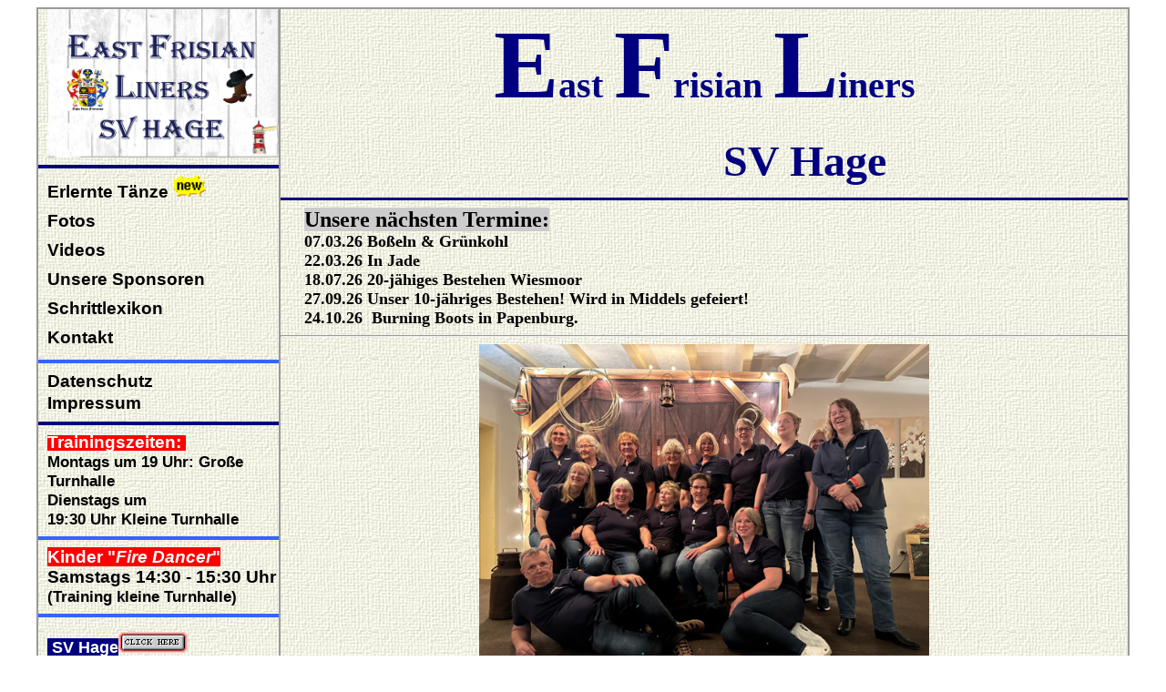

--- FILE ---
content_type: text/html
request_url: https://www.eastfrisian-liners.de/
body_size: 9479
content:
<html xmlns:v="urn:schemas-microsoft-com:vml" xmlns:o="urn:schemas-microsoft-com:office:office" xmlns="http://www.w3.org/TR/REC-html40">

<head>
<meta http-equiv="Content-Language" content="de">
<meta name="GENERATOR" content="Microsoft FrontPage 6.0">
<meta name="ProgId" content="FrontPage.Editor.Document">
<meta http-equiv="Content-Type" content="text/html; charset=windows-1252">
<title>Startseite</title>
<meta http-equiv="Page-Enter" content="revealTrans(Duration=1.0,Transition=0)">
</head>

<body bgcolor="#FFFFFF">

<div align="center">
	<table border="1" cellpadding="0" cellspacing="0" height="1000" width="1200" bordercolor="#999999" background="Images/cnvbkgnd.jpg">
		<tr>
			<td valign="top" width="250">
			<!-- MSCellType="DecArea" -->
			<p style="margin-top: 0; margin-bottom: 0; margin-left:10px">
			<font face="Times New Roman">
			<img border="0" src="Images/Neue%20Visitenkarte%20ostfriesisch.jpg" width="254" height="163" align="top"></font></p>
			<hr color="#000080" size="4">
			<p align="left" style="line-height: 200%; margin-top: 0; margin-bottom: 0; margin-left:10px">
			<font face="Arial" style="font-size: 14pt">
			<a href="Taenze.htm" style="text-decoration: none">
			<font color="#000000">
			<span style="font-weight: 700">E</span></font></a><font color="#FFFFFF"><span style="font-weight: 700; "><a href="Taenze.htm" style="text-decoration: none; "><font color="#000000">rlernte Tänze </font></a></span></font>
			<img border="0" src="Images/new2_an.gif" width="36" height="24"><br>
			<font color="#FFFFFF">
			<a style="text-decoration: none; font-weight: 700; " href="Fotos/Fotos.htm">
			<font color="#000000">
			<span style="font-weight: 700; ">Fo</span></font></a></font><a style="text-decoration: none; font-weight: 700; " href="Fotos/Fotos.htm"><font color="#000000">tos</font></a><font color="#FFFFFF"><a href="Fotos/Fotos.htm" style="text-decoration: none; font-weight:700; "><font color="#000000">
			</font> </a>
			</font><br>
			<span style="font-weight: 700">
			<font color="#000000">
			<a href="Videos.htm" style="text-decoration: none; ">
			<font color="#000000">Videos</font></a></font></span><font color="#FFFFFF"><a href="Fotos/Fotos.htm" style="text-decoration: none; font-weight:700; "><font color="#000000">
			</font> </a>
			</font><br>
			<span style="font-weight: 700; ">
			<font color="#FFFFFF">
			<font color="#000000">
			<a href="2019/Sponsoring/Sponsor.htm" style="text-decoration: none">
			<font color="#000000">U</font></a></font><a href="2019/Sponsoring/Sponsor.htm" style="text-decoration: none"><font color="#000000">nsere Sponsoren</font></a></font> </span>
			</font></p>
			<p align="left" style="line-height: 200%; margin-top: 0; margin-bottom: 0; margin-left:10px">
			<font face="Arial">
			<font color="#FFFFFF">
			<span style="font-weight: 700; ">
			<a href="Schrittkombinationen/Step%20und%20Drehung.pdf" style="text-decoration: none; ">
			<font color="#000000"><span style="font-size: 14pt">Schrittlexikon</span></font></a></span></font><span style="font-weight: 700; font-size:14pt"><br>
			<font color="#000000">
			<a href="Kontakt.htm" style="text-decoration: none">
			<font color="#000000">Kontak</font></a></font>t</span></font></p>
			<hr size="4" color="#3366FF">
			<p align="left" style="line-height: 150%; margin-top: 0; margin-bottom: 0; margin-left:10px">
			<span style="font-weight: 700; ">
			<font color="#FFFFFF">
			<a href="Verschiedenes/Datenschutz.pdf" style="text-decoration: none">
			<font color="#000000" face="Arial" style="font-size: 14pt">Datenschutz</font></a></font></span></p>
			<p align="left" style="line-height: 150%; margin-top: 0; margin-bottom: 0; margin-left:10px">
			<font face="Arial">
			<span style="font-weight: 700; ">
			<font color="#FFFFFF">
			<a href="Impressum.htm" style="text-decoration: none">
			<font color="#000000" style="font-size: 14pt">Impressum</font></a></font></span></font></p>
			<hr color="#000080" size="4">
			<p style="margin-top: 0; margin-bottom: 0; margin-left:10px">
			<font face="Arial">
			<b>
			<font color="#FFFFFF">
			<span style="background-color: #FF0000">
			<span style="font-size: 14pt">T</span><font style="font-size: 14pt">rainingszeiten:&nbsp;</font></span><font style="font-size: 14pt">
			</font> </font><span style="font-size: 14pt"><br>
			</span><span style="font-size: 13pt">Montags um 19 Uhr: Große Turnhalle</span></b></font><p style="margin-top: 0; margin-bottom: 0; margin-left:10px">
			<b><font face="Arial" style="font-size: 13pt">
			Dienstags um <br>
			19:30 Uhr&nbsp;Kleine Turnhalle </font></b><hr color="#3366FF" size="4">
			<p style="margin-top: 0; margin-bottom: 0; margin-left:10px">
			<b>
			<font face="Arial" style="font-size: 14pt">
			<font color="#FFFFFF">
			<a href="Fire%20Dancer.htm" style="text-decoration: none">
			<span style="background-color: #FF0000">
			<font color="#FFFFFF">Kinder </font></span></a></font>
			<span style="background-color: #FF0000">
			<a href="Fire%20Dancer.htm" style="text-decoration: none">
			<font color="#FFFFFF">&quot;<i>Fire 
			Dancer</i>&quot;</font></a></span></font><font face="Arial" style="font-size: 14pt" color="#3366FF"><br>
			</font><font face="Arial">
			<font style="font-size: 14pt">Samstags 14:30 - 15:30 </font>
			<span style="font-size: 14pt">Uhr<br>
			</span><span style="font-size: 13pt">(Training kleine Turnhalle)</span></font><font face="Arial" color="#FFFFFF"><span style="font-size: 13pt">
			</span>
			</font> 
			</b><hr color="#3366FF" size="4">
			<p align="left" style="margin-left: 10px">
			<font size="4" face="Arial">
			<b><font color="#000080">
			<a href="http://www.svhage.de" style="text-decoration: none; background-color: #000080">
			<font color="#FFFFFF">&nbsp;SV Hage</font></a></font></b><a href="http://www.svhage.de"><img border="0" src="2023/Clipart%20zurueck.gif" width="76" height="23"></a></font></p>
			<p align="left" style="margin-left: 10px">
			<font face="Times New Roman">
			<a href="https://www.facebook.com/pg/East-Frisian-Liners-SV-Hage-Line-Dance-703830316682103/posts/?ref=page_internal">
			<img border="0" src="Images/Facebook_Symbol.bmp" width="254" height="50"></a></font></p>
			<p align="left" style="margin-left: 10px">
			<b>
			<font face="Times New Roman" color="#000080" style="font-size: 50pt">
			<img border="0" src="Images/Barcode%20Linedance.jpg" width="155" height="159"></font></b></p>
			</td>
			<td height="250" valign="top" bgcolor="#FFFFFF" align="center" background="Images/cnvbkgnd.jpg">
			<!-- MSCellType="ContentHead" -->
			<p style="margin-top: 0; margin-bottom: 0"><font color="#000080"><b>
<font face="Times New Roman" style="font-size: 80pt">E</font><font face="Times New Roman" style="font-size: 30pt">ast</font><font face="Times New Roman" size="7">
</font><font face="Times New Roman" style="font-size: 80pt">F</font><font face="Times New Roman" style="font-size: 30pt">risian</font><font face="Times New Roman" size="7">
</font><font face="Times New Roman" style="font-size: 80pt">L</font><font face="Times New Roman" style="font-size: 30pt">iners<br>
&nbsp;</font></b></font><b><font face="Times New Roman" color="#000080" style="font-size: 50pt">&nbsp;&nbsp;&nbsp;&nbsp;&nbsp;&nbsp;&nbsp;&nbsp;&nbsp;&nbsp; </font>
<font face="Times New Roman" color="#000080" size="7">&nbsp; SV 
			Hage</font></b></p><hr color="#000080" size="3">
			<div align="center">
				<p align="left" style="margin-top: 0; margin-bottom: 0; margin-left:26px">
				<b><font size="5">
				<span style="background-color: #CCCCCC">Unsere nächsten Termine:</span></font></b></p>
				<p align="left" style="margin-top: 0; margin-bottom: 0; margin-left:26px">
				<font size="4"><b>07.03.26 Boßeln &amp; Grünkohl</b></font></p>
				<p align="left" style="margin-top: 0; margin-bottom: 0; margin-left:26px">
				<font size="4"><b>22.03.26 In Jade</b></font></p>
				<p align="left" style="margin-top: 0; margin-bottom: 0; margin-left:26px">
				<font size="4"><b>18.07.26 20-jähiges Bestehen Wiesmoor</b></font></p>
				<p align="left" style="margin-top: 0; margin-bottom: 0; margin-left:26px">
				<font size="4"><b>27.09.26 Unser 10-jähriges Bestehen! Wird in 
				Middels gefeiert!</b></font></p>
				<p align="left" style="margin-top: 0; margin-bottom: 0; margin-left:26px">
				<font size="4"><b>24.10.26&nbsp; Burning Boots in Papenburg.</b></font></p>
				<hr>
			</div>
			<div align="center">
				<p align="center" style="margin-top: 0px; margin-bottom: 0">
				<img border="0" src="2025/Lonesome%20Riders/Lonesome%20Riders%20(4).jpg" width="494" height="370"><br>
				<b><font size="4">25 Jahre Lonesome Riders-Party am 13. September</font></b></p>
				<hr color="#000080" size="3">
			</div>
			<div align="center">
				<p align="center" style="margin-top: 0px; margin-bottom: 0">
				<img border="0" src="2024/Leezdorf/Auftritt%20(1).jpg" width="495" height="373"><br>
				<font face="Arial" size="4"><b>Mühlenfest Leezdorf am 
				10. August 2024</b></font></p>
			</div>
			<div align="center">
				<div align="center">
					<div align="center">
						<div align="center">
							<hr color="#3366FF" size="4">
							</div>
						<p style="margin-top: 10px; margin-bottom: 0">
						<font face="Arial">
						<img border="0" src="2023/Mannschaftsfotos%20November/Mannschaftsfoto%20Halle_bearbeitet.jpg" width="513" height="251" align="left"><img border="0" src="2023/Mannschaftsfotos%20November/Mannschaftsfoto-2.jpg" width="427" height="282"></font></p>
						</div>
					</div>
			</div>
			</td>
		</tr>
		</table>
</div>

</body>

</html>